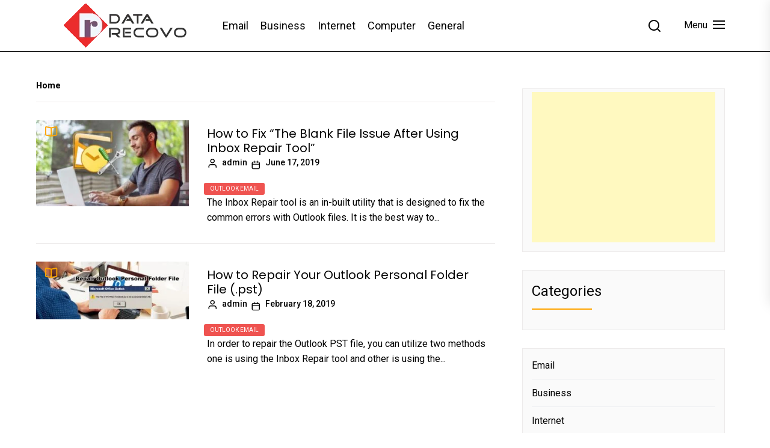

--- FILE ---
content_type: text/html; charset=utf-8
request_url: https://www.google.com/recaptcha/api2/aframe
body_size: 267
content:
<!DOCTYPE HTML><html><head><meta http-equiv="content-type" content="text/html; charset=UTF-8"></head><body><script nonce="vQEuBBToUYDUemxaBoZwcQ">/** Anti-fraud and anti-abuse applications only. See google.com/recaptcha */ try{var clients={'sodar':'https://pagead2.googlesyndication.com/pagead/sodar?'};window.addEventListener("message",function(a){try{if(a.source===window.parent){var b=JSON.parse(a.data);var c=clients[b['id']];if(c){var d=document.createElement('img');d.src=c+b['params']+'&rc='+(localStorage.getItem("rc::a")?sessionStorage.getItem("rc::b"):"");window.document.body.appendChild(d);sessionStorage.setItem("rc::e",parseInt(sessionStorage.getItem("rc::e")||0)+1);localStorage.setItem("rc::h",'1769227573823');}}}catch(b){}});window.parent.postMessage("_grecaptcha_ready", "*");}catch(b){}</script></body></html>